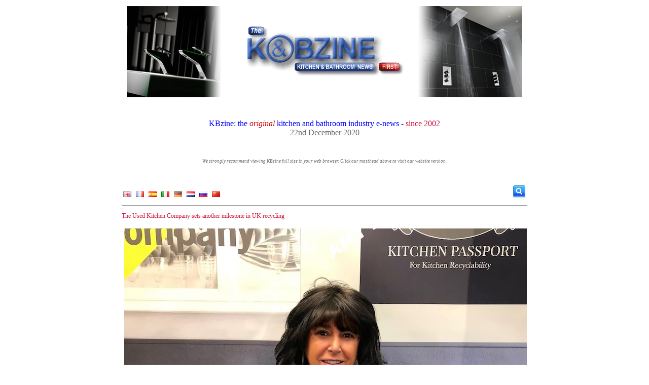

--- FILE ---
content_type: text/html; charset=UTF-8
request_url: https://thekbzine.com/pages/19036/the_used_kitchen_company_sets_another_milestone_in_uk_recycling/
body_size: 5240
content:
    <!doctype html>

    <html xmlns="http://www.w3.org/1999/xhtml">

    <head>
        <title>The Used Kitchen Company sets another milestone in UK recycling - The KBzine</title>
        <meta http-equiv="Content-Type" content="text/html;charset=utf-8"/>
        <meta name="keywords" content="The Used Kitchen Company sets another milestone in UK recycling"/>
        <link rel="stylesheet" type="text/css" href="https://thekbzine.com/style.css"/>
        <!--<script type="text/javascript" src="http://code.jquery.com/jquery-latest.min.js"></script> //-->
        <script type="text/javascript" src="https://thekbzine.com/jquery.js"></script>

        
                <script type="text/javascript" src="https://thekbzine.com/script.js"></script>
        <script async src="//platform.twitter.com/widgets.js" charset="utf-8"></script>
                
                    <meta property="og:url" content="https://thekbzine.com/pages/19036/the_used_kitchen_company_sets_another_milestone_in_uk_recycling/"/>
            <meta property="og:title" content="The Used Kitchen Company sets another milestone in UK recycling - The KBzine"/>
            <meta property="og:description" content="The Used Kitchen Company, the pioneer of kitchen recycling and its champion since 2005, has taken its groundbreaking 'Kitchen Passports' eco-initiative to the next level, as it sets another milestone for UK recycling and waste control.
Having previe..."/>

                            <meta name="twitter:card" content="summary_large_image">
                <meta name="twitter:site" content="@cleanzine">
                <!--            <meta name="twitter:creator" content="@cleanzine">-->
                <meta name="twitter:title" content="The Used Kitchen Company sets another milestone in UK recycling">
                <meta name="twitter:description" content="The Used Kitchen Company, the pioneer of kitchen recycling and its champion since 2005, has taken it">
                <meta name="twitter:image" content="https://thekbzine.com//images/uploads/thekbzine/The-Used-Kitchen-Company.jpg">
                        </head>

    <body>
    <div id="fb-root"></div>
    <script>(function (d, s, id) {
            var js, fjs = d.getElementsByTagName(s)[0];
            if (d.getElementById(id)) return;
            js = d.createElement(s);
            js.id = id;
            js.src = "//connect.facebook.net/en_GB/all.js#xfbml=1&appId=439695179424051";
            fjs.parentNode.insertBefore(js, fjs);
        }(document, 'script', 'facebook-jssdk'));</script>
    <div class="oa" style="width: 800px;">
        <p style="text-align: center;"><a href="/index.php"><img title="* KBZ-Logo-7.png" src="/images/uploads/thekbzine/KBZ-Logo-7.png" alt="* KBZ-Logo-7.png" width="780" height="180" /></a></p>
<p style="text-align: center;">&nbsp;</p>
<p class="blue" style="text-align: center;"><span style="font-size: medium;">KBzine: the <em><span style="color: #cc0000;">original</span></em></span><span style="font-size: medium;">&nbsp;kitchen and bathroom industry e-news<em> -&nbsp;</em><span class="red">since 2002</span></span><br /><span style="font-size: medium;"><span class="grey">22nd December 2020</span></span></p>
<p>&nbsp;</p>
<p class="p1" style="text-align: center;"><span style="font-size: xx-small;"><em>We strongly recommend viewing KBzine full size in your web browser. Click our masthead above to visit our website version.</em></span></p>
<p class="blue" style="text-align: center;"><span style="font-size: medium;"><span class="grey">&nbsp;</span></span></p>            <div id="search_div" style="float: right; height: 32px; margin-left: 5px;">
                <form method="get" action="https://thekbzine.com/search.php">
                    <img src="https://thekbzine.com/images/website/icons/search.gif" id="search_toggle_button"
                         style="float: right; position: relative; top: -6px; cursor: pointer;" alt="Search"/>
                    <input type="image" src="https://thekbzine.com/images/website/icons/search.gif" id="search_button"
                           style="float: right; position: relative; top: -6px; cursor: pointer; display: none;"
                           alt="Search"/>
                    <input id="search_box" type="text" name="q" value=""
                           style="display: none;"/>
                </form>
            </div>
                        <div class="flags" style="float: left; height: 22px; margin-top: 8px;">
                <a href="https://translate.google.co.uk/translate?hl=en&amp;sl=auto&amp;tl=en&amp;u=https%3A%2F%2Fthekbzine.com%2Fpages%2F19036%2Fthe_used_kitchen_company_sets_another_milestone_in_uk_recycling%2F" class="donothing" title="Translate to English"><img src="https://thekbzine.com/images/website/flags/english.png" alt="English" style="margin: 3px; border: 0px;" /></a>
<a href="https://translate.google.co.uk/translate?hl=en&amp;sl=auto&amp;tl=fr&amp;u=https%3A%2F%2Fthekbzine.com%2Fpages%2F19036%2Fthe_used_kitchen_company_sets_another_milestone_in_uk_recycling%2F" class="donothing" title="Translate to French"><img src="https://thekbzine.com/images/website/flags/french.png" alt="French" style="margin: 3px; border: 0px;" /></a>
<a href="https://translate.google.co.uk/translate?hl=en&amp;sl=auto&amp;tl=es&amp;u=https%3A%2F%2Fthekbzine.com%2Fpages%2F19036%2Fthe_used_kitchen_company_sets_another_milestone_in_uk_recycling%2F" class="donothing" title="Translate to Spanish"><img src="https://thekbzine.com/images/website/flags/spanish.png" alt="Spanish" style="margin: 3px; border: 0px;" /></a>
<a href="https://translate.google.co.uk/translate?hl=en&amp;sl=auto&amp;tl=it&amp;u=https%3A%2F%2Fthekbzine.com%2Fpages%2F19036%2Fthe_used_kitchen_company_sets_another_milestone_in_uk_recycling%2F" class="donothing" title="Translate to Italian"><img src="https://thekbzine.com/images/website/flags/italian.png" alt="Italian" style="margin: 3px; border: 0px;" /></a>
<a href="https://translate.google.co.uk/translate?hl=en&amp;sl=auto&amp;tl=de&amp;u=https%3A%2F%2Fthekbzine.com%2Fpages%2F19036%2Fthe_used_kitchen_company_sets_another_milestone_in_uk_recycling%2F" class="donothing" title="Translate to German"><img src="https://thekbzine.com/images/website/flags/german.png" alt="German" style="margin: 3px; border: 0px;" /></a>
<a href="https://translate.google.co.uk/translate?hl=en&amp;sl=auto&amp;tl=nl&amp;u=https%3A%2F%2Fthekbzine.com%2Fpages%2F19036%2Fthe_used_kitchen_company_sets_another_milestone_in_uk_recycling%2F" class="donothing" title="Translate to Dutch"><img src="https://thekbzine.com/images/website/flags/dutch.png" alt="Dutch" style="margin: 3px; border: 0px;" /></a>
<a href="https://translate.google.co.uk/translate?hl=en&amp;sl=auto&amp;tl=ru&amp;u=https%3A%2F%2Fthekbzine.com%2Fpages%2F19036%2Fthe_used_kitchen_company_sets_another_milestone_in_uk_recycling%2F" class="donothing" title="Translate to Russian"><img src="https://thekbzine.com/images/website/flags/russian.png" alt="Russian" style="margin: 3px; border: 0px;" /></a>
<a href="https://translate.google.co.uk/translate?hl=en&amp;sl=auto&amp;tl=zh-CN&amp;u=https%3A%2F%2Fthekbzine.com%2Fpages%2F19036%2Fthe_used_kitchen_company_sets_another_milestone_in_uk_recycling%2F" class="donothing" title="Translate to Mandarin"><img src="https://thekbzine.com/images/website/flags/mandarin.png" alt="Mandarin" style="margin: 3px; border: 0px;" /></a>
            </div>
                <br style="clear: both;"/>
                <hr/>
        <p class="title">The Used Kitchen Company sets another milestone in UK recycling</p><p><img style="float: left; margin: 5px;" title="* The-Used-Kitchen-Company.jpg" src="/images/uploads/thekbzine/The-Used-Kitchen-Company.jpg" alt="* The-Used-Kitchen-Company.jpg" width="794" height="595" />The Used Kitchen Company, the pioneer of kitchen recycling and its champion since 2005, has taken its groundbreaking 'Kitchen Passports' eco-initiative to the next level, as it sets another milestone for UK recycling and waste control.</p>
<p>Having previewed its unique TUKC 'Kitchen Passports' with huge success at KBB Birmingham 2020, TUKC has removed any excuse that the kitchen trade can make for not participating in an initiative that aims to reduce the impacts of continual resource-stripping from the planet.</p>
<p>So kitchen showrooms can clearly show they have genuine green credentials - something becoming a vital factor for many consumers - TUKC has taken its Kitchen Passport online, launching a new website - <a href="http://www.mykitchenpassport.com" target="_blank">www.mykitchenpassport.com</a> This is now the virtual home for all Kitchen Passports, 'held' by eco-friendly consumers UK-wide, on behalf of their kitchen.</p>
<p>The TUKC 'Kitchen Passport' initiative is possibly the only response to the call for product passports which sprang out of DeFRA's 'Resources &amp; Waste Strategy' of December 2018. It tackles the issue of waste control head on, building on other initiatives devised by TUKC, such as its 2018 'big figure', (relating to the tonnes of waste it has saved from landfill) and its consumer-friendly 'skip the skip' campaign. The Kitchen Passport is an invaluable initiative for both the kitchen industry and environmental change in the UK.</p>
<p>By creating a Kitchen Passport for every kitchen it wishes wish to sell, a kitchen showroom can instantly demonstrate its commitment to sustainability and show its willingness to shrink its carbon footprint in pursuit of a greener future. Giving a kitchen a TUKC 'Kitchen Passport' is a selling point for any showroom.</p>
<p>Creating the passport is easy. All that is required of a showroom is quick registration at the website, followed by filling in the boxes that ask for the kitchen's year of 'birth', manufacturer's details and the materials used in the kitchen's construction. Showrooms can also add details of how to dismantle the kitchen and also highlight how best to recycle the kitchen's components, at the end of its life.</p>
<p>The Kitchen Passport also enables the passport holder to add the serial numbers of appliances and the numbers of service providers such as showroom, fitter, plumber, electrician, appliance repairers and insurer. That can possibly be advantageous for these businesses.</p>
<p>The initiative is focused on extending a kitchen's 'cradle to grave' lifespan, encouraging not just a first recycling, as would occur between kitchen showroom selling an ex-display model or a homeowner selling their used kitchen, but a second and possibly third recycling thereafter. Quality kitchens can last for decades, but too many head to an early grave.</p>
<p>The Used Kitchen Company's CEO, Looeeze Grossman, says: "A virtual Kitchen Passport can stay with the kitchen throughout its life, enabling one owner to pass on the passport to the next owner and do the right thing by the environment.</p>
<p>"The Kitchen Passport should create a sea-change in the kitchen sector and become a massive circular economy initiative. We have invested in the portal, so that showrooms can highlight their green credentials by creating kitchen profiles. There can be no excuse not to participate and we would also like manufacturers to give <a href="http://www.mykitchenpassport.com" target="_blank">www.mykitchenpassport.com</a> their stamp of approval and request that their retailers participate.</p>
<p>"We want to see green action throughout the kitchen supply chain. Scrapping perfectly good kitchens is a shocking waste and we have acted in this dynamic way, to tackle this issue head on and make manufacturers, showrooms and consumers think about the consequences of not recycling something as huge and material-filled as a kitchen."</p>
<p>TUKC now urges kitchen showrooms to head to <a href="http://www.mykitchenpassport.com" target="_blank">www.mykitchenpassport.com</a> to upload kitchen profiles and create their Kitchen Passports. It says it is absolutely the right thing to do, for those who care about the planet's future, is free-of-charge, and is an action that could inspire more people to adopt green principles.</p>
<p>TUKC was founded in 2005 and has already become a two-times 'green hero' thanks to saving nearly 15,000 tonnes of kitchen materials from an unnecessary landfill grave over the past 14.5 years.</p>
<p>Independent showrooms and studios have a 40% share of the market and all could participate in the Kitchen Passports scheme. TUKC says 1.2m kitchens were installed in 2017 but only a fraction of these are recycled each year. Mintel's November 2019 'UK Kitchens &amp; Kitchen Furniture Market Report' showed 22% of kitchens were refitted in the last three years. That is more than one in five kitchens and those kitchens are ousting those already in residence within homes, many of which could be appreciated by someone else.</p>
<p>Cabinets make up over half of the spend on a new kitchen and, according to a 2017 study, each 1000mm cabinet, made with particleboard or MDF, generates 26kg CO2e. A 1000mm drawer module, with double doors and one shelf, made from the same material, generates 43kg CO2e. Raw materials are the main constituent of these carbon footprints.</p>
<p>There is a strong financial reason for showrooms to participate in the Kitchen Passports scheme, with many consumers now choosing to only back brands with strong eco credentials.</p>
<p>70% of shoppers in a Trade Fair, Live Fair research survey of 5000 consumers in France, Germany, Italy, Spain and the UK, conducted in 2019, said that law makers must do more to support sustainable consumption.</p>
<p>A 2018 Ethical Consumer Markets report found that, in the previous year, 49% of under-24s had avoided a product or service due to its negative environmental impact. In 2017, the market for second-hand clothes grew by 22.5%, as the climate impacts of fast fashion became known.</p>
<p>In a Futerra survey of 1000 consumers in the UK and USA in November 2018, 51% said donating, recycling and buying ethically can make a big difference to the world. 45% said they thought these actions could maybe make some difference. Only 4% felt they could not.</p>
<p><a href="http://www.theusedkitchencompany.com" target="_blank">www.theusedkitchencompany.com</a></p>    <div style="float: right;">
<!--        <a href="https://twitter.com/share" class="twitter-share-button" data-show-count="false">Tweet</a>-->
        <a href="https://twitter.com/share" class="twitter-share-button" data-text="The Used Kitchen Company sets another milestone in UK recycling"
           data-url="https://thekbzine.com/pages/19036/the_used_kitchen_company_sets_another_milestone_in_uk_recycling/"
                      data-show-count="false">Tweet</a>

        <div class="fb-like" data-href="https://thekbzine.com/pages/19036/the_used_kitchen_company_sets_another_milestone_in_uk_recycling/" data-send="false"
             data-layout="button_count" data-width="50" data-show-faces="true" data-font="arial"
             style="position: relative; top: -3px;"></div>
    </div>

    <p>30th July 2020</p>

    <br clear="all"/><br/>

    <div class="fb-comments" data-href="https://thekbzine.com/pages/19036/the_used_kitchen_company_sets_another_milestone_in_uk_recycling/" data-num-posts="10"
         data-width="800"></div>
        <hr/>
        <div style="text-align: center;">
            &copy; <a href="https://thekbzine.com/">The KBzine</a> <a
                    href="https://thekbzine.com/admin.php">2026</a>.
<!--            Website Coding by <a href="http://www.elderberry-dev.co.uk" target="_blank">Elderberry Development</a>.-->
            <br/>

            
                <a href="https://thekbzine.com/subscribe.php">Subscribe</a> |
                <a href="https://thekbzine.com/unsubscribe.php">Unsubscribe</a> |

            
                <a href="https://thekbzine.com/hall-of-fame.php">Hall of Fame</a> |
                <a href="https://thekbzine.com/cookies.php">Cookies</a> |
                <a href="https://thekbzine.com/sitemap.php">Sitemap</a>

            <br/>

                    </div>
        <br/>
    </div>
            <!-- Start Tracking Code //-->
        <!-- Start of StatCounter Code -->
<script type="text/javascript">
var sc_project=5293925; 
var sc_invisible=1; 
var sc_partition=59; 
var sc_click_stat=1; 
var sc_security="1982edf1"; 
</script>

<script type="text/javascript"
src="//www.statcounter.com/counter/counter.js"></script><noscript><div
class="statcounter"><a title="wordpress stats plugin"
href="//www.statcounter.com/wordpress.com/"
target="_blank"><img class="statcounter"
src="//c.statcounter.com/5293925/0/1982edf1/1/"
alt="wordpress stats plugin" ></a></div></noscript>
<!-- End of StatCounter Code -->

<!-- Google tag (gtag.js) -->
<script async src="https://www.googletagmanager.com/gtag/js?id=G-41V4DB2BXF"></script>
<script>
  window.dataLayer = window.dataLayer || [];
  function gtag(){dataLayer.push(arguments);}
  gtag('js', new Date());

  gtag('config', 'G-41V4DB2BXF');
</script>
        <!-- End Tracking Code //-->
        <script defer src="https://static.cloudflareinsights.com/beacon.min.js/vcd15cbe7772f49c399c6a5babf22c1241717689176015" integrity="sha512-ZpsOmlRQV6y907TI0dKBHq9Md29nnaEIPlkf84rnaERnq6zvWvPUqr2ft8M1aS28oN72PdrCzSjY4U6VaAw1EQ==" data-cf-beacon='{"version":"2024.11.0","token":"e989157f4a97484b911b0c43d769a70e","r":1,"server_timing":{"name":{"cfCacheStatus":true,"cfEdge":true,"cfExtPri":true,"cfL4":true,"cfOrigin":true,"cfSpeedBrain":true},"location_startswith":null}}' crossorigin="anonymous"></script>
</body>
    </html>
    